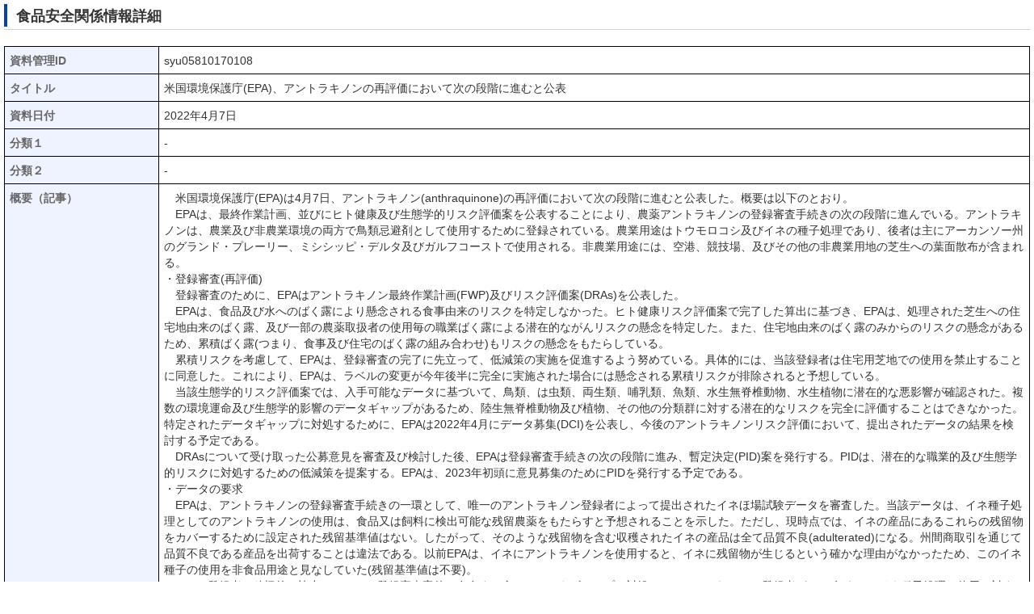

--- FILE ---
content_type: text/html;charset=UTF-8
request_url: https://www.fsc.go.jp/fsciis/foodSafetyMaterial/print/syu05810170108
body_size: 12504
content:
<!DOCTYPE html PUBLIC "-//W3C//DTD XHTML 1.0 Transitional//EN" "http://www.w3.org/TR/xhtml1/DTD/xhtml1-transitional.dtd">
<html xmlns="http://www.w3.org/1999/xhtml" lang="ja" xml:lang="ja">
    <head>
        <meta http-equiv="content-type" content="text/html; charset=UTF-8" />
        <meta http-equiv="Content-Style-Type" content="text/css" />
        <meta http-equiv="Pragma" content="no-cache" />
        <meta http-equiv="Cache-Control" content="no-cache" />
        <meta http-equiv="Expires" content="Thu, 01 Dec 1994 16:00:00 GMT" />
        <title>食品安全関係情報詳細</title>
        <script>
        /*<![CDATA[>*/
          (function(i,s,o,g,r,a,m){i['GoogleAnalyticsObject']=r;i[r]=i[r]||function(){
          (i[r].q=i[r].q||[]).push(arguments)},i[r].l=1*new Date();a=s.createElement(o),
          m=s.getElementsByTagName(o)[0];a.async=1;a.src=g;m.parentNode.insertBefore(a,m)
          })(window,document,'script','https://www.google-analytics.com/analytics.js','ga');
        
          ga('create', 'UA-75308921-1', 'auto');
        
          var dimensionValue = navigator.userAgent;
          ga('set', 'dimension1', dimensionValue);
          var dimensionValue2 = "10.0.112.151";
          ga('set', 'dimension2', dimensionValue2);
          ga('send', 'pageview');
          /*]]>*/
        </script>
		
		
		<script src="https://www.googletagmanager.com/gtag/js?id=G-HM3KR79S7B" async="async"></script>
		<script>
		  window.dataLayer = window.dataLayer || [];
		  function gtag(){dataLayer.push(arguments);}
		  gtag('js', new Date());

		  gtag('config', 'G-HM3KR79S7B');
		</script>
		
    
        <link rel="shortcut icon" href="/images/favicon.ico" />
        <link rel="stylesheet" href="/common/css/import.css" media="screen,print" />
        <link rel="stylesheet" href="/common/css/print.css" media="print" />
        <link rel="stylesheet" href="/common/css/fsc_import.css" media="screen,print" />
        <script type="text/javascript"  src="/common/js/jquery.min.js"></script>
        <script type="text/javascript" src="/common/js/common.js"></script>
        <script type="text/javascript" src="/common/js/fontsize.js"></script>
        <script type="text/javascript" src="/common/js/focusblockskip.js"></script>


    
        <link rel="stylesheet" href="/fsciis/css/main.css"/>
        <link rel="stylesheet" href="/fsciis/css/layout.css"/>
        <link rel="icon" href="/fsciis/images/favicon.ico" type="image/x-icon" />
        <link rel="shortcut icon" href="/fsciis/images/favicon.ico" type="image/x-icon" />
        <script src="/fsciis/js/script.js" type="text/javascript" ></script>
        <script src="/fsciis/js/prototype/prototype.js" type="text/javascript" ></script>
        <script src="/fsciis/js/application.js" type="text/javascript" ></script>
        <link rel="stylesheet" href="/fsciis/css/search.css" />
        <script src="/fsciis/js/search.js" type="text/javascript" ></script>
        <script src="/fsciis/js/retrieval.js" type="text/javascript" ></script>
        <script src="/fsciis/js/masterMain.js" type="text/javascript" ></script>
        <script src="/fsciis/js/mailMain.js" type="text/javascript"></script>
         <link rel="stylesheet" href="/fsciis/css/layout_print.css" />
    </head>
    
    <body id='allchar'>
        <div id="blockskip">
            <a style="display: none" href="#body">このページの本文へ移動</a>
        </div>
 

<!-- ********************************** start content ********************************** -->
        <div class="app-container" id="body">
            <div class="main-content">
                <div class="body">
                    <h1>食品安全関係情報詳細</h1>

                    
                    <div>
		 <div class="dialog">
				<table class="app-table">
					<tbody >
						<tr class="prop">
							<td valign="top" class="name">資料管理ID</td>
							<td valign="top" class="value">syu05810170108</td>
						</tr>
						<tr class="prop">
							<td valign="top" class="name">タイトル</td>
							<td valign="top" class="value">米国環境保護庁(EPA)、アントラキノンの再評価において次の段階に進むと公表</td>
						</tr>
						<tr class="prop">
							<td valign="top" class="name" >資料日付</td>
							<td valign="top" class="value">2022年4月7日</td>
						</tr>
						
						
						<tr class="prop">
							<td valign="top" class="name">分類１</td>
							<td valign="top" class="value">-</td>
						</tr>
						<tr class="prop">
							<td valign="top" class="name">分類２</td>
							<td valign="top" class="value">-</td>
						</tr>
						<tr class="prop">
							<td valign="top" class="name">概要（記事）</td>
							<td valign="top" class="value">　米国環境保護庁(EPA)は4月7日、アントラキノン(anthraquinone)の再評価において次の段階に進むと公表した。概要は以下のとおり。<br />　EPAは、最終作業計画、並びにヒト健康及び生態学的リスク評価案を公表することにより、農薬アントラキノンの登録審査手続きの次の段階に進んでいる。アントラキノンは、農業及び非農業環境の両方で鳥類忌避剤として使用するために登録されている。農業用途はトウモロコシ及びイネの種子処理であり、後者は主にアーカンソー州のグランド・プレーリー、ミシシッピ・デルタ及びガルフコーストで使用される。非農業用途には、空港、競技場、及びその他の非農業用地の芝生への葉面散布が含まれる。<br />・登録審査(再評価)<br />　登録審査のために、EPAはアントラキノン最終作業計画(FWP)及びリスク評価案(DRAs)を公表した。<br />　EPAは、食品及び水へのばく露により懸念される食事由来のリスクを特定しなかった。ヒト健康リスク評価案で完了した算出に基づき、EPAは、処理された芝生への住宅地由来のばく露、及び一部の農薬取扱者の使用毎の職業ばく露による潜在的ながんリスクの懸念を特定した。また、住宅地由来のばく露のみからのリスクの懸念があるため、累積ばく露(つまり、食事及び住宅のばく露の組み合わせ)もリスクの懸念をもたらしている。<br />　累積リスクを考慮して、EPAは、登録審査の完了に先立って、低減策の実施を促進するよう努めている。具体的には、当該登録者は住宅用芝地での使用を禁止することに同意した。これにより、EPAは、ラベルの変更が今年後半に完全に実施された場合には懸念される累積リスクが排除されると予想している。<br />　当該生態学的リスク評価案では、入手可能なデータに基づいて、鳥類、は虫類、両生類、哺乳類、魚類、水生無脊椎動物、水生植物に潜在的な悪影響が確認された。複数の環境運命及び生態学的影響のデータギャップがあるため、陸生無脊椎動物及び植物、その他の分類群に対する潜在的なリスクを完全に評価することはできなかった。特定されたデータギャップに対処するために、EPAは2022年4月にデータ募集(DCI)を公表し、今後のアントラキノンリスク評価において、提出されたデータの結果を検討する予定である。<br />　DRAsについて受け取った公募意見を審査及び検討した後、EPAは登録審査手続きの次の段階に進み、暫定決定(PID)案を発行する。PIDは、潜在的な職業的及び生態学的リスクに対処するための低減策を提案する。EPAは、2023年初頭に意見募集のためにPIDを発行する予定である。<br />・データの要求<br />　EPAは、アントラキノンの登録審査手続きの一環として、唯一のアントラキノン登録者によって提出されたイネほ場試験データを審査した。当該データは、イネ種子処理としてのアントラキノンの使用は、食品又は飼料に検出可能な残留農薬をもたらすと予想されることを示した。ただし、現時点では、イネの産品にあるこれらの残留物をカバーするために設定された残留基準値はない。したがって、そのような残留物を含む収穫されたイネの産品は全て品質不良(adulterated)になる。州間商取引を通じて品質不良である産品を出荷することは違法である。以前EPAは、イネにアントラキノンを使用すると、イネに残留物が生じるという確かな理由がなかったため、このイネ種子の使用を非食品用途と見なしていた(残留基準値は不要)。<br />　EPAは登録者と積極的に協力して、この登録審査案件に存在する全てのデータギャップに対処している。これには、登録者が2024年までにイネ種子処理の使用に対する残留基準値を設定するために必要なデータを作成することを要求することが含まれる。EPAは、完全で正確なデータの作成を可能にし、EPAによる徹底的な審査を可能にするために、残留基準値は2024年までに設定されると予想している。<br />　米国食品医薬品庁(FDA)に提供されたEPAの情報において、乳幼児及び小児を含む全ての集団サブグループの、処理米にアントラキノンを使用することによる食事(こめ及び水)のリスクはないとEPAは述べている。EPAの食事評価は、潜在的な食事ばく露について保守的(conservative)かつ保護的(protective)に行っている。残留化学物質及び運命データベースが不完全であるため、食事リスク評価にはある程度の不確実性があるが、慢性的な非がん及びがんの食事評価で食事リスクを過小評価する可能性はない。<br />　したがって、EPAは、流通経路に入る可能性のある、またはすでに入手可能であるイネ産品の消費により懸念されるリスクは生じないと結論付けた。さらに、住宅用芝の使用場所がラベルから削除されると、懸念される累積リスクはなくなる(つまり、食事と住宅のばく露の合計)。必要なデータが利用可能になり、評価されると、この用途の残留基準値が設定可能となる。</td>
						</tr>
						<tr class="prop">
							<td valign="top" class="name">地域</td>
							<td valign="top" class="value">北米</td>
						</tr>
						<tr class="prop">
							<td valign="top" class="name">国・地方</td>
							<td valign="top" class="value">米国</td>
						</tr>
						<tr class="prop">
							<td valign="top" class="name">情報源（公的機関）</td>
							<td valign="top" class="value">米国/環境保護庁（EPA）</td>
						</tr>
						<tr class="prop">
							<td valign="top" class="name">情報源（報道）</td>
							<td valign="top" class="value">米国環境保護庁(EPA)</td>
						</tr>
						<tr class="prop">
							<td valign="top" class="name">URL</td>
							<td valign="top" class="value"><a href='https://www.epa.gov/pesticides/epa-takes-next-step-review-anthraquinone'>https://www.epa.gov/pesticides/epa-takes-next-step-review-anthraquinone</a></td>
						</tr>

					</tbody>
				</table>
			</div>
		</div>
                </div>
            </div>
        </div>
        <div class="pageTop">
            <a style="display: none" href="#body">このページの先頭へ</a>
        </div>
<!-- ********************************** end content********************************** -->

        <div id="footerArea">
            <div>
		<div id="copyrightBlock">
			<!-- copyrightBlock Start -->
			<table border="0" cellspacing="0" cellpadding="0" dir="ltr" width="100%">
				<tbody>
					<tr>
						<td class="copyrightBlockFsc">
							<address>〒105-0001　東京都港区虎ノ門2-2-3　虎ノ門アルセアタワー13階 TEL 03-6234-1166 FAX 03-3584-7390</address>
							<p>内閣府法人番号 2000012010019</p>
							<p id="txt_copyright"> &copy; Food Safety Commission of Japan</p>
						</td>
					</tr>
				</tbody>
			</table>
		</div>
	</div>
        </div>
        
</body>
</html>

--- FILE ---
content_type: text/css
request_url: https://www.fsc.go.jp/common/css/import.css
body_size: 1042
content:
@charset "UTF-8";

/*
======== context ======================================

Last Updated:YYMMDD
Summary:基本用CSSの読み込み

- reset.css
- layout.css
- common.css
- parts.css
- clear.css
- ie.css
=======================================================
*/

@import "../css/reset.css"; /* デフォルト設定 CSS */
@import "../css/layout.css"; /* 基本レイアウト CSS */
@import "../css/common.css"; /* 各要素共通 CSS */
@import "../css/parts.css"; /* 各要素別デザイン CSS */
@import "../css/side.css"; /* 2カラム用side CSS */
@import "../css/english.css"; /* english CSS */

/*　各個別CSS */ 
/* @import "../css/minister.css";  大臣関連 CSS */
/* @import "../css/news.css";  ニュース CSS */
/* @import "../css/consumer.css";  消費者 CSS */
/* @import "../css/zei-cho.css";  税調 CSS */


--- FILE ---
content_type: text/css
request_url: https://www.fsc.go.jp/fsciis/css/main.css
body_size: 2790
content:
/*
html * {
    margin: 0;
*/
    /*padding: 0; SELECT NOT DISPLAYED CORRECTLY IN FIREFOX */
/*
}
*/

/* GENERAL */

.spinner {
    padding: 5px;
    position: absolute;
    right: 0;
}

/*
body {
    background: #fff;
    color: #333;
    font: 11px verdana, arial, helvetica, sans-serif;
}


a:link, a:visited, a:hover {
    color: #666;
    font-weight: bold;
    text-decoration: none;
} 

h1 {
    color: #006dba;
    font-weight: normal;
    font-size: 16px;
    margin: .8em 0 .3em 0;
}

ul {
    padding-left: 15px;	
}

input, select, textarea {
    background-color: #fcfcfc;
    border: 1px solid #ccc;
    font: 11px verdana, arial, helvetica, sans-serif;
    margin: 2px 0;
    padding: 2px 4px;
}
select {
   padding: 2px 2px 2px 0;
}
textarea {
	width: 250px;
	height: 150px;
	vertical-align: top;
}

input:focus, select:focus, textarea:focus {
    border: 1px solid #b2d1ff;
}
*/

.body {
    float: left;
    margin: 0 15px 10px 15px;
}

/* NAVIGATION MENU */

.app-nav {
    background: #fff url(../images/skin/shadow.jpg) bottom repeat-x;
    border: 1px solid #ccc;
    border-style: solid none solid none;	
    margin-top: 5px;
    padding: 7px 12px;
}

/*
.menuButton {
    font-size: 10px;
    padding: 0 5px;
}
.menuButton a {
    color: #333;
    padding: 4px 6px;
}
.menuButton a.home {
    background: url(../images/skin/house.png) center left no-repeat;
    color: #333;
    padding-left: 25px;
}
.menuButton a.list {
    background: url(../images/skin/database_table.png) center left no-repeat;
    color: #333;
    padding-left: 25px;
}
.menuButton a.create {
    background: url(../images/skin/database_add.png) center left no-repeat;
    color: #333;
    padding-left: 25px;
}
*/

/* MESSAGES AND ERRORS */

.message {
    background: #f3f8fc url(../images/skin/information.png) 8px 50% no-repeat;
    border: 1px solid #b2d1ff;
    color: #006dba;
    margin: 10px 0 5px 0;
    padding: 5px 5px 5px 30px
}

div.errors {
    background: #fff3f3;
    border: 1px solid red;
    color: #cc0000;
    margin: 10px 0 5px 0;
    padding: 5px 0 5px 0;
}
div.errors ul {
    list-style: none;
    padding: 0;	
}
div.errors li {
	background: url(../images/skin/exclamation.png) 8px 0% no-repeat;
    line-height: 16px;
    padding-left: 30px;
}

#contentsArea div.errors li {
    padding-left: 30px;
    list-style: none;
    margin-left: 0px
}
#contentsArea div.errors ul {
    margin: 0px;
}

td.errors select {
    border: 1px solid red;
}
td.errors input {
    border: 1px solid red;
}
td.errors textarea {
    border: 1px solid red;
}

/* TABLES */

/*
table {
    border: 1px solid #ccc;
    width: 100%
}
tr {
    border: 0;
}
td, th { 
    font: 11px verdana, arial, helvetica, sans-serif;
    line-height: 12px;
    padding: 5px 6px;
    text-align: left;
    vertical-align: top;
}
th {
    background: #fff url(../images/skin/shadow.jpg);
    color: #666;
    font-size: 11px;
    font-weight: bold;
    line-height: 17px;
    padding: 2px 6px;
}
th a:link, th a:visited, th a:hover {
    color: #333;
    display: block;
    font-size: 10px;
    text-decoration: none;
    width: 100%;
}
*/

.app-table {
    border: 1px solid #ccc;
    width: 100%
}

.app-table th, td {
    padding: 5px 6px;
}

.app-table tr {
    border: 0;
    word-break: break-all;
}

/* .app-table th.asc a, th.desc a {
    background-position: right;
    background-repeat: no-repeat;
}
.app-table th.asc a {
	background-image: url(../images/skin/sorted_asc.gif);
}
.app-table th.desc a {
    background-image: url(../images/skin/sorted_desc.gif);
}

.app-table td.asc div, td.desc div {
    background-position: right;
    background-repeat: no-repeat;
}
.app-table td.asc div {
    background-image: url(../images/skin/sorted_asc.gif);
}
.app-table td.desc div {
    background-image: url(../images/skin/sorted_desc.gif);
} */

.app-table td div.asc, div.desc {
    background-position: right;
    background-repeat: no-repeat;
}
.app-table td div.asc {
	background-image: url(../images/skin/sorted_asc.gif);
}	
.app-table td div.desc {
	background-image: url(../images/skin/sorted_desc.gif);

}
.app-table td div {
	padding: 0 10px 0 10px;
}
.odd {
    background: #f7f7f7;
}
.even {
    background: #fff;
}

/* LIST */

.list table {
    border-collapse: collapse;
}
.list th, .list td {
    border-left: 1px solid #ddd;
    padding: 5px 6px;
}
.list th:hover, .list tr:hover {
    background: #b2d1ff;
}

/* PAGINATION */

#paginateButtons {
    background: #fff url(../images/skin/shadow.jpg) bottom repeat-x;
    border: 1px solid #ccc;
    border-top: 0;
    color: #666;
/*    font-size: 10px; */
    font-size: 80%;
    overflow: hidden;
    padding: 10px 3px;
}
#paginateButtons a {
    background: #fff;
    border: 1px solid #ccc;
    border-color: #ccc #aaa #aaa #ccc;
    color: #666;
    margin: 0 3px;
    padding: 2px 6px;
    text-decoration: none;
}
#paginateButtons span {
    padding: 2px 3px;
}

/* DIALOG */

.dialog table {
    padding: 5px 0;
}

.prop {
    padding: 5px;
}
.prop .name {
    text-align: left;
    width: 15%;
    white-space: nowrap;
}
.prop .value {
    text-align: left;
    width: 85%;
}

/* ACTION BUTTONS */

.buttons {
    background: #fff url(../images/skin/shadow.jpg) bottom repeat-x;
    border: 1px solid #ccc;
    color: #666;
/*    font-size: 10px; */
    font-size: 62.5%;
    margin-top: 5px;
    overflow: hidden;
    padding: 0;
}

.buttons input {
    background: #fff;
    border: 0;
    color: #333;
    cursor: pointer;
/*    font-size: 10px; */
    font-size: 62.5%;
    font-weight: bold;
    margin-left: 3px;
    overflow: visible;
    padding: 2px 6px;
}
.buttons input.delete {
    background: transparent url(../images/skin/database_delete.png) 5px 50% no-repeat;
    padding-left: 28px;
}
.buttons input.edit {
    background: transparent url(../images/skin/database_edit.png) 5px 50% no-repeat;
    padding-left: 28px;
}
.buttons input.save {
    background: transparent url(../images/skin/database_save.png) 5px 50% no-repeat;
    padding-left: 28px;
}
.buttons input.upload {
    background: transparent url(../images/skin/upload.png) 5px 50% no-repeat;
    padding-left: 28px;
}

.app-table input, select {
    background-color: #fcfcfc;
    border: 1px solid #ccc;
    font: 11px verdana, arial, helvetica, sans-serif;
    margin: 2px 0;
    padding: 2px 4px;
}

.app-table textarea {
    background-color: #fcfcfc;
    border: 1px solid #ccc;
    font: 11px verdana, arial, helvetica, sans-serif;
    margin: 2px 0;
    padding: 2px 4px;
    width: 95%;
    vertical-align: top;
}

.order {
    border: 0 none;
}

.app-select {
    border: 1px solid #ccc;
    margin-bottom: 10px;
    width: 100%
}

/* �z�M��W�v���ʂɕ\������e�[�u�� */
td.frequency {
    width: 30%;
    border: 1px solid #CCCCCC ;
}

/* �z�M��W�v���ʂɕ\������e�[�u�� */
table.report, td.report, tr.report {
    border: 1px solid #CCCCCC ;
    padding: 5px 6px;
}

/* �j���[�X���[�_�[�pCSS */
textarea.termsOfUse {
	font-size: larger;
	height: 200px;
	vertical-align: top;
	width: 740px;
	border: 1px solid #999999;
}

textarea.termsOfUse, x:-moz-broken {
	margin-left: -1px;
	width: 741px;
}

table.terms {
	margin-left: auto;
	margin-right: auto;
	margin-top: 15px;
	width: 750px;
}

td.terms {
	font-family: verdana, arial, helvetica, sans-serif;
	font-size: 15px;
	font-size-adjust: none;
	font-stretch: normal;
	font-style: normal;
	font-variant: normal;
	font-weight: normal;
	line-height: 12px;
	padding: 5px 6px;
	text-align: center;
	vertical-align: middle;
}

div.text {
	margin-top: 10px;
	margin-bottom: 20px;
	width: 750px;
	font-size: small;
}

#termsTable{
	border: 1px solid #999999;
	border-collapse: collapse;
	padding: 0;
	}

.newsReaderButtons {
	margin-left: auto;
	margin-right: auto;
	margin-top: 15px;
	margin-bottom: 10px;
}

--- FILE ---
content_type: text/css
request_url: https://www.fsc.go.jp/common/css/side.css
body_size: 1090
content:
@charset "UTF-8";

/*
======== context ======================================

Last Updated:YYMMDD
Summary:2カラム用サイドナビ


=======================================================
*/

/*-----------------------------------------------------
bannar-box
-------------------------------------------------------*/

.col2 #subContentsBlock .menuBox{
	margin-bottom:18px;
}

.col2 #subContentsBlock .menuBox li{
	margin-bottom:8px;
	list-style:none;
	margin-left:0;
}

.col2 #subContentsBlock dl {
	width:183px;
	margin:0 0 10px 0;
	padding:0;
}

.col2 #subContentsBlock dl dt{
	margin:0;
	padding:0;
}

.col2 #subContentsBlock dd{
	margin:0 0 15px 0;
	padding:0;
}

.col2 #subContentsBlock dd ul{
	margin:0;
	padding: 6px 0;
}

.col2 #subContentsBlock dd li{
	background: url("../img/bullet_arrow.gif") no-repeat 0 5px;
	padding: 0 0 5px 13px;
	list-style:none;
	margin-left:0;
	
}


--- FILE ---
content_type: text/css
request_url: https://www.fsc.go.jp/common/css/fsc_custom.css
body_size: 1078
content:
@charset "UTF-8";

/*
======== context ======================================

Last Updated:YYMMDD
Summary:FSCホームページ向け設定

* 内閣府テンプレートからの追加・変更分

- text-align
- vertical-align
- color
- nowrap
=======================================================
*/

/*-----------------------------------------------------
#copyrightBlock customized for FSC
-------------------------------------------------------*/
.copyrightBlockFsc {
	text-align: left;
}

.btn_map {
	vertical-align: top;
	text-align: right;
}

/*-----------------------------------------------------
#footerArea customized for FSC
-------------------------------------------------------*/
#footerNavBlockFsc {
	text-align: right;
	background: url("../img/bg_footer_fsc.gif") repeat-x bottom #0B4199;
	padding : 10px 0 10px 0;
	margin-bottom : 10px;
	zoom:1;
	width:100%;
}

#footerNavBlockFsc ul {
	list-style-type: none;
}

#footerNavBlockFsc ul#list_footerNav li {
	display : inline;
	background-image : url("../img/bullet_fnav_fsc.gif");
	background-repeat : no-repeat;
	background-position: left center;
	padding-left : 20px;
	padding-right : 8px;	
}

#footerNavBlockFsc a {
	color : #000099;
}


/*-----------------------------------------------------
#With scroll
-------------------------------------------------------*/
@media screen {
    .scrollable {
      overflow: scroll;
      height: 300px;
    }
}

/*-----------------------------------------------------
#With scroll
-------------------------------------------------------*/
.valignBottom {
	vertical-align: bottom;
}

/*-----------------------------------------------------
#extened color support for FSC
-------------------------------------------------------*/
.textBlack {
	color: #000000;
}

.textFscBlue {
	color: #000099; /* <- #003399 <- #0B4199 */
}

.textFscGreen {
    color: #99CC00; /* <- #87D213 */
}

.textAnzenGreen {
    color: #006600; /* <- #336600 <- #2D5311 */
}

/*-----------------------------------------------------
#font weight support for FSC
-------------------------------------------------------*/
.textLight {
    font-weight: lighter;
}

.textBold {
    font-weight: bolder;
}

/*-----------------------------------------------------
# nowrap support for FSC
-------------------------------------------------------*/
.nowrap {
    white-space: nowrap;
}


--- FILE ---
content_type: application/javascript
request_url: https://www.fsc.go.jp/common/js/common.js
body_size: 7663
content:
/* --------------------------------------------------------------------------------------
 * common.js
 * version 1.65
 * @20100319
-------------------------------------------------------------------------------------- */
var COMN;
if (!COMN) {
  COMN = {};
}

/* version 1.30 or earlier compatible code */
function EventObserve(elem,name,func,cap){COMN.EventObserve(elem,name,func,cap);};
function fncSwapImage(){COMN.swapImage();}
function comHasClass(id,className){COMN.hasClass(id,className);}
function comAddClass(id,addClassStr){COMN.addClass(id, addClassStr);}
function comRemoveClass(id,removeClassStr){COMN.removeClass(id,removeClassStr);}
function comSetCookie(cookieName,cookieVal,expireDay,domain,path){COMN.setCookie(cookieName,cookieVal,expireDay,domain,path);}
function comGetCookie(cookieName){return COMN.getCookie(cookieName);}
function fncWinOpenBase(src,type){COMN.winOpenBase(src, type, arguments[2], arguments[3]);}
function fncWinOpen(src){COMN.winOpen(src, arguments[1], arguments[2]);}
function fncWinLiquidOpen(src){COMN.winLiquidOpen(src, arguments[1], arguments[2]);}
function fncWinFixOpen(src){COMN.winFixOpen(src, arguments[1], arguments[2]);}
function fncWinClose(){COMN.winClose();}
function fncWinChange(src){COMN.winChange(src);}
function fncWinChangeAndClose(src){COMN.winChangeAndClose(src);}
function fncWinCheckOpener(){COMN.winCheckOpener();}
function popupWindow(url){COMN.popupWindow(url);}
function fncSmoothScroll(id){COMN.smoothScroll(id);}
function fncAddBookmark(tags){COMN.addBookmark(tags);}
function addBookmarkCore(title,url){COMN.addBookmarkCore(title,url);}
function fncPagePrint(tags){COMN.pagePrint(tags);}

// =====================================
// Utility Functions
// =====================================

// --------------------
// Browser check
// --------------------
COMN.env = {
  isIE:     !!(window.attachEvent && !window.opera),
  isOpera:  !!window.opera,
  isSafari: navigator.userAgent.indexOf('AppleWebKit/') > -1,
  isGecko:  navigator.userAgent.indexOf('Gecko') > -1 && navigator.userAgent.indexOf('KHTML') == -1,
  isNN:     document.layers
};

(function() {
  var _start = 
    navigator.userAgent.indexOf('MSIE') > -1 ? (navigator.userAgent.indexOf('MSIE') + 5) :
    navigator.userAgent.indexOf('Opera') > -1 ? (navigator.userAgent.indexOf('Opera') + 6) :
    navigator.userAgent.indexOf('Version') > -1 ? (navigator.userAgent.indexOf('Version') + 8) :
    navigator.userAgent.indexOf('Gecko') > -1 ? (navigator.userAgent.lastIndexOf('/') + 1) :
    navigator.userAgent.indexOf('Mozilla') > -1 ? (navigator.userAgent.indexOf('Mozilla') + 8) : 0;
  var _match =  navigator.userAgent.substr(_start).match(/^([\d\.]*)/);
  COMN.env.version = _match ? _match[0] : '';
})();

COMN.env.os =
  navigator.appVersion.indexOf('Mac') > -1 ? 'Macintosh' :
  navigator.appVersion.indexOf('Win') > -1 ? 'Windows' :
  navigator.appVersion.indexOf('Linux') > -1 ? 'Linux' :
  'Unknown';


COMN.DOM = {};
COMN.DOM.loaded = false;
COMN.DOM.onLoadeds = [];
COMN.ObservedEvents = [];
/* --------------------------------------------------------------------------------------
 * DOM loaded function
 *   ObserveDOMLoaded
-------------------------------------------------------------------------------------- */
COMN.ObserveDOMLoaded = function() {
  if (arguments.length < 1) return;
  var func = arguments[0];
  var object = arguments[1] || this;
  var args = [];
  for (var i = 2; i < arguments.length; i++) {
    args[args.length] = arguments[i];
  }
  if (COMN.DOM.loaded) {
    func.apply(object, args);
  } else {
    COMN.DOM.onLoadeds[COMN.DOM.onLoadeds.length] = {func: func, object: object, args: args};
  }
};

(function() {
  var timer = null;
  function onLoaded() {
    if(COMN.DOM.loaded) return;
    COMN.DOM.loaded = true;
    if (timer){
       clearInterval(timer);
       timer = null;
    }
    var loaded;
    for (var i = 0; i < COMN.DOM.onLoadeds.length; i++) {
      loaded = COMN.DOM.onLoadeds[i];
      loaded.func.apply(loaded.object, loaded.args);
    }
    COMN.DOM.onLoadeds = [];
  }
  var d = document;
  if (d.addEventListener) {
    if (navigator.userAgent.match(/webkit|safari|khtml/i)) {// for Safari
      timer = setInterval(function() {
        if (d.readyState.match(/loaded|complete/)) {
          onLoaded();
        }
      }, 0);
    } else { // for Mozilla/Opera9
      d.addEventListener('DOMContentLoaded', onLoaded, false);
    }
    if (COMN.env.isSafari) {
      window.addEventListener('unload', function () {}, false);
    }
  } else {
    // for IE
    d.write('<script id="_decoy_" defer src=//:><\/script>');
    d.getElementById('_decoy_').onreadystatechange = function() {
      if (this.readyState == 'complete') {
        this.onreadystatechange = function() {};
        onLoaded();
      }
    }
    window.attachEvent('onunload', function() {
      for (var i = 0; i < COMN.ObservedEvents.length; i++) {
        var elem = COMN.ObservedEvents[i].elem;
        var name = COMN.ObservedEvents[i].name;
        var func = COMN.ObservedEvents[i].func;
        COMN.EventStopObserve(elem, name, func);
      }
    });
  }
})();

/* --------------------------------------------------------------------------------------
 * bind function
 *   bindFunc
-------------------------------------------------------------------------------------- */
COMN.bindFunc = function(method, object) {
  var args = [];
  for (var i = 2; i < arguments.length; i++) {
    args[args.length] = arguments[i];
  }
  return function () {
    var _args = [];
    for (var i = 0; i < arguments.length; i++) {
      _args[_args.length] = arguments[i];
    }
    return method.apply(object, args.concat(_args));
  }
};

/* --------------------------------------------------------------------------------------
 * Event Observe
 *   EventObserve
-------------------------------------------------------------------------------------- */
COMN.EventObserve = function(elem, name, func, cap) {
  if (elem.addEventListener) {
    elem.addEventListener(name, func, cap);
  } else if (elem.attachEvent) {
    elem.attachEvent('on' + name, func);
  }
  COMN.ObservedEvents.push({elem: elem, name: name, func: func});
};

/* --------------------------------------------------------------------------------------
 * Event StopObserve
 *   EventStopObserve
-------------------------------------------------------------------------------------- */
COMN.EventStopObserve = function(elem, name, func) {
  if (elem.removeEventListener) {
    elem.removeEventListener(name, func, false);
  } else {
    elem.detachEvent('on' + name, func);
  }
};

/* --------------------------------------------------------------------------------------
 * get search params
 *   getSearchParams
-------------------------------------------------------------------------------------- */
COMN.getSearchParams = function () {
  var search = location.search.replace(/^\?/, '');
  if (search) {
    var searches = {};
    var params = search.split('&');
    for (var i = 0; i < params.length; i++) {
      var values = params[i].split('=');
      if (!values[0]) continue;
      searches[values[0]] = values[1];
    }
    return searches;
  }
}

/* --------------------------------------------------------------------------------------
 * get element node list by class name
 *   getElementsByClassName
-------------------------------------------------------------------------------------- */
COMN.getElementsByClassName = function (className, elem) {
  elem = elem || document;
  if (typeof document.body.getElementsByClassName == 'function' &&
    typeof elem.getElementsByClassName == 'function') {
    return elem.getElementsByClassName(className);
  }
  if (document.evaluate) {
    var results = new Array();
    var q = ".//*[contains(concat(' ', @class, ' '), ' " + className + " ')]";
    var ret = document.evaluate(q, elem, null, XPathResult.ORDERED_NODE_SNAPSHOT_TYPE, null);
    for (var i = 0, len = ret.snapshotLength; i < len; i++) {
      results.push(ret.snapshotItem(i));
    }
    return results;
  }
  elem = elem || document.body;
  var elems = elem.getElementsByTagName('*');
  var res = new Array();
  for (var i = 0; i < elems.length; i++) {
    if (COMN.hasClass(elems[i], className)) {
      res[res.length] = elems[i];
    }
  }
  return res;
}

/* --------------------------------------------------------------------------------------
 * set element opacity
 * 0.0 - 1.0, ''
 *   setOpacity
-------------------------------------------------------------------------------------- */
COMN.setOpacity = function (elem, value) {
  if (COMN.env.isIE) {
    function stripAlpha(filter){
      return filter.replace(/alpha\([^\)]*\)/gi,'');
    }
    var currentStyle = elem.currentStyle;
    if ((currentStyle && !currentStyle.hasLayout) ||
      (!currentStyle && elem.style.zoom == 'normal')) {
      elem.style.zoom = 1;
    }

    var filter = elem.style.filter;
    var style = elem.style;
    if (value == 1 || value === '') {
      (filter = stripAlpha(filter)) ?
        style.filter = filter : style.removeAttribute('filter');
      return;
    } else if (value < 0.00001) {
      value = 0;
    }
    style.filter = stripAlpha(filter) + 'alpha(opacity=' + (value * 100) + ')';
  } else {
    var opacity = (value == 1 || value === '') ? '' : (value < 0.00001) ? 0 : value;
    if (value == 1 && COMN.env.isGecko && /rv:1\.8\.0/.test(navigator.userAgent)) {
      opacity = 0.999999;
    }
    elem.style.opacity = opacity;
    if (value == 1 && COMN.env.isSafari) {
      if(elem.tagName.toUpperCase() == 'IMG' && elem.width) {
        elem.width++; elem.width--;
      } else try {
        var n = document.createTextNode(' ');
        elem.appendChild(n);
        elem.removeChild(n);
      } catch (e) { }
    }
  }
}

/* --------------------------------------------------------------------------------------
 * get element opacity
 * 0.0 - 1.0, ''
 *   getOpacity
-------------------------------------------------------------------------------------- */
COMN.getOpacity = function (elem, value) {
  var style = COMN.env.isIE ? 'filter' : 'opacity';
  var value = element.style[style];
  if (!value || value == 'auto') {
    var css = document.defaultView.getComputedStyle(elem, null);
    value = css ? css[style] : '';
  }
  if (value) {
    if (style == 'opacity') {
      return parseFloat(value);
    }
    if (value = value.match(/alpha\(opacity=(.*)\)/)) {
      if (value[1]) {
        return parseFloat(value[1]) / 100;
      }
    }
  }
  return 1.0;
}

/* --------------------------------------------------------------------------------------
 * cumulative offset
 *   cumulativeOffset
-------------------------------------------------------------------------------------- */
COMN.cumulativeOffset = function(element) {
  var valueT = 0, valueL = 0;
  do {
    valueT += element.offsetTop  || 0;
    valueL += element.offsetLeft || 0;
    element = element.offsetParent;
  } while (element);
  return [valueL, valueT];
};

/* --------------------------------------------------------------------------------------
 * get browser size
 *   getBrowserSize
-------------------------------------------------------------------------------------- */
COMN.getBrowserSize = function() {
  if (document.documentElement && document.documentElement.clientWidth) {
    return [document.documentElement.clientWidth, document.documentElement.clientHeight];
  } else if (document.body) {
    return [document.body.clientWidth, document.body.clientHeight];
  } else if (window.innerWidth) {
    return [window.innerWidth, window.innerHeight];
  }
  return [0, 0];
};

/* --------------------------------------------------------------------------------------
 * get mouse coordinates
 *   getMousePosition
-------------------------------------------------------------------------------------- */
COMN.getMousePosition = function (evt) {
  var x = (evt && evt.pageX !== undefined) ? evt.pageX : event.clientX + (document.body.scrollLeft || document.documentElement.scrollLeft);
  var y = (evt && evt.pageY !== undefined) ? evt.pageY : event.clientY + (document.body.scrollTop || document.documentElement.scrollTop);
  return {x: x, y: y};
}

/* --------------------------------------------------------------------------------------
 * Swap Images
 *   swapImage
-------------------------------------------------------------------------------------- */
COMN.swapImage = function(parent) {
  if (!parent || !parent.getElementsByTagName) {
    parent = document;
  }
  var imgs = parent.getElementsByTagName('img');

  for(var i=0; i<imgs.length; i++){
    if (COMN.hasClass(imgs[i], 'swap')) {
      COMN.swapImageInit(imgs[i]);
    }
  }
}

COMN.swapImageInit = function(element, forceInit) {
  // FileName Split.
  var tempSrc = element.src;
  var paths = tempSrc.split('/');
  var fileNameFull = paths[paths.length - 1];
  var names = fileNameFull.split('.');
  var extension = names.pop();
  var fileNameOrg = names.join('.');
  if (!forceInit && fileNameOrg.match(/_on|_ac_no$/)) {
    return;
  }
  fileName = fileNameOrg.replace(/_off|_ac_re|_on|_ac_no$/, '');
  var onFileNameFull = fileName + '_on' + '.' + extension;

  // submit 'On' and 'Off' fileName split.
  element.offSrc = element.src;
  if (forceInit && fileNameOrg.match(/_on|_ac_no$/)) {
    element.offSrc = element.src.replace(fileNameFull, fileName + '.' + extension);
  }
  element.onSrc = element.src.replace(fileNameFull, onFileNameFull);
  var img = document.createElement('IMG');
  img.src = element.onSrc;
  element.onImg = img;

  // Events.
  element.onmouseover = function(){
    this.src = this.onSrc;
  }
  element.onmouseout = function(){
    this.src = this.offSrc;
  }
  if (!COMN.swapImages) {
    COMN.swapImages = [];
  }
  COMN.swapImages[COMN.swapImages.length] = element;
}

COMN.ObserveDOMLoaded(COMN.swapImage);

/* --------------------------------------------------------------------------------------
 * Add Child Class
 *   addChildClass
-------------------------------------------------------------------------------------- */
COMN.addChildClass = function(parent) {
  var CLASS_NAME = {
    TARGET: 'hasChild',
    HAS_E: 'hasE',
    HAS_O: 'hasO',
    HAS_EO: 'hasEO',
    FIRST: 'firstChild',
    LAST: 'lastChild',
    ODD: 'odd',
    EVEN: 'even',
    NEST: 'nest'
  };
  function _addChildClass(parent) {
    var childs = [];
    for (var i = 0; i < parent.childNodes.length; i++) {
      if (parent.childNodes[i].nodeType == 1) {
        childs.push(parent.childNodes[i]);
      }
    }
    var nest_interval = -1;
    var nest_repeat = false;
    var matched = parent.className.match(/(^|\s)has(\d+)(n?)(\s|$)/);
    if (matched) {
      nest_interval = +matched[2];
      nest_repeat = !!matched[3];
    }
    COMN.addClass(childs[0], CLASS_NAME.FIRST);
    COMN.addClass(childs[childs.length - 1], CLASS_NAME.LAST);
    var hasE = COMN.hasClass(parent, CLASS_NAME.HAS_E) || COMN.hasClass(parent, CLASS_NAME.HAS_EO);
    var hasO = COMN.hasClass(parent, CLASS_NAME.HAS_O) || COMN.hasClass(parent, CLASS_NAME.HAS_EO);
    for (var i = 0; i < childs.length; i++) {
      if (i % 2 == 0 && hasO) {
        COMN.addClass(childs[i], CLASS_NAME.ODD);
      }
      if (i % 2 == 1 && hasE) {
        COMN.addClass(childs[i], CLASS_NAME.EVEN);
      }
      if (nest_interval - 1 == i || (nest_repeat && (i + 1) % nest_interval == 0)) {
        COMN.addClass(childs[i], CLASS_NAME.NEST);
      }
    }
  }
  if (!parent || !parent.getElementsByTagName) {
    parent = document;
  }
  if (COMN.hasClass(parent, CLASS_NAME.TARGET)) {
    _addChildClass(parent);
  } else {
    var elements = COMN.getElementsByClassName(CLASS_NAME.TARGET, parent);
    for (var i = 0; i < elements.length; i++) {
      _addChildClass(elements[i]);
    }
  }
}

COMN.ObserveDOMLoaded(COMN.addChildClass);

/* get element */
COMN.getElement = function(elem) {
  if (typeof elem == 'string') {
    elem = document.getElementById(elem);
  }
  return elem;
}

/* get className */
COMN.hasClass = function(id, className) {
  var elem = COMN.getElement(id);
  if (!elem || elem.className == undefined) return false;
  var elementClassName = elem.className;
  if (elementClassName.length == 0) return false;
  if (elementClassName == className ||
    elementClassName.match(new RegExp("(^|\\s)" + className + "(\\s|$)")))
    return true;
  return false;
}
/* add className */
COMN.addClass = function(id, addClassStr) {
  var elem = COMN.getElement(id);
  if (!elem || elem.className == undefined) return false;
  if(elem.className == ''){
    elem.className = addClassStr;
  } else if (!COMN.hasClass(elem, addClassStr)) {
    elem.className += ' ' + addClassStr;
  }
}
/* remove className */
COMN.removeClass = function(id, removeClassStr) {
  var elem = COMN.getElement(id);
  if (!elem || elem.className == undefined) return false;
  if (!COMN.hasClass(elem, removeClassStr)) return;
  var classes = elem.className.split(' ');
  var defaultClassName= '';
  for (var i=0; i < classes.length; i++){
    if (classes[i] != removeClassStr) {
      defaultClassName += classes[i] + ' ';
    }
  }
  elem.className = defaultClassName;
}
/* set cookie */
COMN.setCookie = function(cookieName, cookieVal, expireDay, domain, path) {
  var cookie = cookieName + '=' + escape(cookieVal);
  if (expireDay >= 10000) {
    cookie += '; expires=Tue, 19 Jan 2038 00:00:00 UTC';
  } else if (+expireDay == expireDay && expireDay != '') {
    cookie += '; expires=' + new Date(new Date().getTime() + expireDay*24*60*60*1000).toGMTString();
  }
  if (domain) {
    cookie += '; domain=' + domain;
  }
  if (path) {
    cookie += '; path=' + path;
  }
  document.cookie = cookie;
}
/* get cookie */
COMN.getCookie = function(cookieName) {
  var isName = cookieName + "=";
  var isCookie = document.cookie + ";";
  startPos = isCookie.indexOf(isName);
  if (startPos != -1) {
    endPos = isCookie.indexOf(";", startPos);
    var isVal = unescape(isCookie.substring(startPos + isName.length, endPos));
  }
  if(isVal){
    return isVal;
  }
}

// =====================================
// Public Functions
// =====================================

/* --------------------------------------------------------------------------------------
 * Window Open
 *   winOpen, winLiquidOpen, winFixOpen
 *   @param arguments[1]  src
 *   @param arguments[2]  width
 *   @param arguments[3]  height
-------------------------------------------------------------------------------------- */
//_blank Window Base
COMN.winOpenBase = function(src, type, width, height) {
  width = width || 600;
  height = height || 500;
  switch (type) {
  case 'lequid':
    var param = "toolbar=no,location=no,directories=no,status=no,menubar=no,scrollbars=yes,resizable=yes";
    break;
  case 'fix':
    var param = "toolbar=no,location=no,directories=no,status=no,menubar=no,scrollbars=no,resizable=no";
    break;
  default:
    var param = "toolbar=yes,location=yes,directories=no,status=yes,menubar=yes,scrollbars=yes,resizable=yes";
  break;
  }
  var wo = window.open(src, "_blank", param + ",width=" + width + ",height=" + height);
  wo.window.focus();
}

//_blank Window normal
COMN.winOpen = function(src) {
  COMN.winOpenBase(src, '', arguments[1], arguments[2]);
}
//_blank Window lequid
COMN.winLiquidOpen = function(src) {
  COMN.winOpenBase(src, 'lequid', arguments[1], arguments[2]);
}
//_blank Window fix
COMN.winFixOpen = function(src) {
  COMN.winOpenBase(src, 'fix', arguments[1], arguments[2]);
}

/* --------------------------------------------------------------------------------------
 * Window Close
 *   winClose
-------------------------------------------------------------------------------------- */
COMN.winClose = function(){
  self.window.close();
}

/* --------------------------------------------------------------------------------------
 * Window Change
 *   winChange
 *   @param arguments[1]  src
-------------------------------------------------------------------------------------- */
COMN.winChange = function(src){
  if(COMN.winCheckOpener()){
    COMN.popupWindow (src);
  }else{
    window.opener.location.href = src;
  }
}
COMN.winChangeAndClose = function(src){
  if(COMN.winCheckOpener()){
    COMN.popupWindow (src);
  }else{
    window.close();
    window.opener.location.href = src;
  }
}


//check Window Opener
COMN.winCheckOpener = function() {
  return (!window.opener || window.opener.closed) ? true : false;
}

//winCheckOpener -> open Window
COMN.popupWindow = function(url) {
  COMN.winOpen(url);
}


/* --------------------------------------------------------------------------------------
 * Smooth Scroll
 *   smoothScroll
 *   @param id  target element id
 *   @param arguments[1]  speed
 *   @param arguments[2]  interval
 *   @param arguments[3]  acceleration
-------------------------------------------------------------------------------------- */
COMN.smoothScroll = function(id) {
  id = id.replace(/^#/, '');
  this.speed = arguments[1] != undefined ? arguments[1] : 10;
  this.interval = arguments[2] != undefined ? arguments[2] : 10;
  var acceleration = arguments[3] != undefined ? arguments[3] : 0.3;
  var targetElem = document.getElementById(id);
  if (!targetElem) return;
  this.targetPos = targetElem.offsetTop;
  var obj = targetElem;
  if (obj.offsetParent) {
    while (obj = obj.offsetParent) {
      this.targetPos += obj.offsetTop;
    }
  }
  var docHeight = document.body.offsetHeight;
  var winHeight = document.documentElement.clientHeight || document.body.clientHeight || document.body.scrollHeight;
  var scrHeight = document.documentElement.scrollTop || document.body.scrollTop;
  this.scrLeft = document.documentElement.scrollLeft || document.body.scrollLeft;
  if (this.targetPos + winHeight > docHeight) {
    this.targetPos = docHeight - winHeight;
  }
  this.position = 0;
  if (this.targetPos < scrHeight) {
    this.position = scrHeight;
    } else {
    this.position = (this.targetPos - scrHeight) * acceleration;
  }
  this.moveObj = (function (_this) {
    return function(){
      var move = (_this.targetPos - _this.position) / _this.speed;
      if (parseInt(move) == 0) {
        move = (_this.position > _this.targetPos) ? -1 : 1;
      }
      var point = parseInt(_this.position + move);
      scrollTo(_this.scrLeft, point);
      if ((_this.targetPos > _this.position && _this.targetPos > point) ||
        (_this.targetPos < _this.position && _this.targetPos < point)) {
        setTimeout(function () { _this.moveObj(); }, _this.interval);
      }
      _this.position = point;
    };
  })(this);
  this.moveObj();
}

/* --------------------------------------------------------------------------------------
 * Add Bookmark
 *   addBookmark
 *   @param arguments[1]  html tags
-------------------------------------------------------------------------------------- */
COMN.addBookmark = function(tags) {
  if(navigator.userAgent.indexOf('AppleWebKit')==-1){
    if(navigator.userAgent.indexOf('Opera')!=-1){
      document.write('<a href="' + location.href + '" rel="sidebar" title="' + document.title +'">' + tags + '</a>');
    }else{
      document.write('<a href="#" onClick="COMN.addBookmarkCore(document.title, location.href);return false;">' + tags + '</a>');
    }
  }
}

COMN.addBookmarkCore = function(title,url) {
  if (window.sidebar) {
    window.sidebar.addPanel(title, url, "");
  } else if( document.all ) {
    window.external.AddFavorite(url, title);
  } else if( window.opera && window.print ) {
    return true;
  }
}

/* --------------------------------------------------------------------------------------
 * Page Print
 *   windowPrint
 *   @param arguments[1]  html tags
-------------------------------------------------------------------------------------- */
COMN.pagePrint = function(tags){
 var isIEMac = ((navigator.userAgent.indexOf('MSIE') != -1) && (navigator.userAgent.indexOf('Mac') != -1));
 if(!isIEMac){
  document.write('<a href="javascript:print();">' + tags + '</a>');
 }
}
